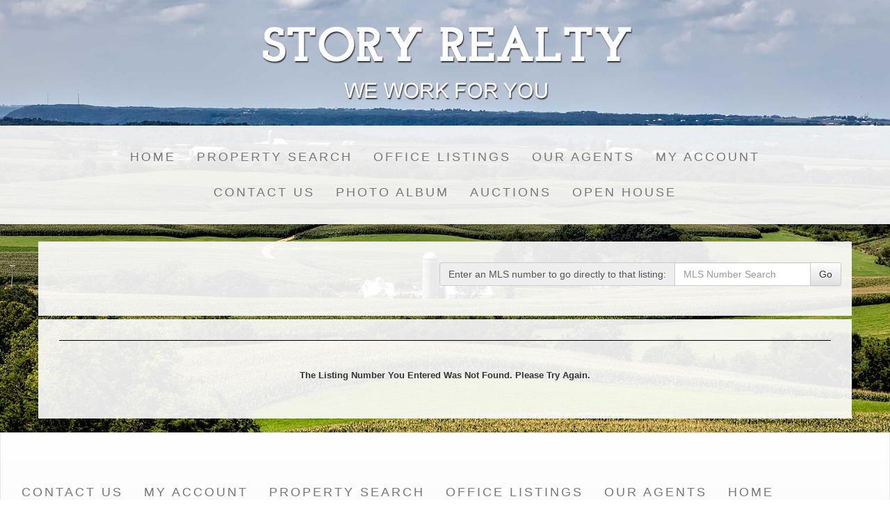

--- FILE ---
content_type: text/html; charset=UTF-8
request_url: https://storyrealtyky.com/default.asp?content=expanded&search_content=office_listings&this_format=3&mls_number=39081&page=1&sortby=2&sort_dir=desc&listing_off_id=64
body_size: 5156
content:
<!--
Systems Engineering Inc.
s_id: 348/13515
Site ID: 13515
PN2
account_id: 348
board_id: 348
Layout ID:14
Theme ID:17
 -->

<link rel="preload" href="scripts_rev/css/jquery-ui.css" as="style">
<link rel="stylesheet" href="scripts_rev/css/jquery-ui.css">

<script src="//ajax.googleapis.com/ajax/libs/jquery/1.12.0/jquery.min.js"></script>
<!--<script src="scripts_rev/js/bootstrap.min.js" type="text/javascript" async></script>-->
<script src="//ajax.googleapis.com/ajax/libs/jqueryui/1.11.4/jquery-ui.min.js"></script>


<!DOCTYPE html>
<html lang="en">
<head>
    <title>Story Realty - Flemingsburg KY Real Estate</title>

    
<meta name="keywords" content="Flemingsburg KY Real Estate, Maysville KY Real Estate, Ewing KY Real Estate, Hillsboro KY Real Estate, Flemingsburg KY homes for sale, Maysville KY homes for sale, Ewing KY homes for sale, Hillsboro KY homes for sale">
<meta name="description" content="Search Flemingsburg KY real estate. View Flemingsburg KY homes for sale, Maysville KY homes for sale, Ewing KY homes for sale & Hillsboro KY homes for sale.">
<meta http-equiv="content-type" content="text/html; charset=UTF-8">
<meta http-equiv="content-language" content="en-US">
<meta content="Systems Engineering, Inc." name="copyright">
<meta content="index,follow" name="robots">
<meta content="Copyrighted Work" name="document-rights">
<meta content="Public" name="document-type">
<meta content="General" name="document-rating">

            <!--<meta property="og:image:url" content="{% static 'img/ssg600.png' %}"/>
            <meta property="og:image:secure_url" content="{% static 'img/ssg600.png' %}"/>
            <meta property="og:image:type" content="image/png" />-->

            <meta property="og:image:url" content="https://www.usamls.net/scripts_rev/getPhoto.asp?id=39081%5F0%2Ejpggpj%2E0%5F18093&a=348843&t=photo" />
            <meta property="og:image:type" content="image/jpg" />
            <meta property="og:image:width" content="600" />
            <meta property="og:image:height" content="450" />
        
<meta property="og:url" content="https://www.usamls.net/storyrealtyky/default.asp?content=expanded&search_content=results&this_format=0&mls_number=39081" />
<meta property="og:site_name" content="507 Vice Rd. Sharpsburg, KY 40394" />
<meta property="og:description" content="This property is set up for a hunting camp. Has a camper on the property, several trails, and plenty of wildlife! There is a small creek and pond on property. Seller states there is two water meters on property, but he has never turned on. Electric is on the property also, although camper has not been hooked up to either. 45 min to Lexington so perfect for hunters!" />
<meta property="og:type" content="article" />
<meta property="og:title" content="507 Vice Rd. Sharpsburg, KY 40394" />
<meta property="fb:app_id" content="226878610696694" />

<link rel="canonical" href="https://www.usamls.net/storyrealtyky/" />


    <meta content="text/html; charset=utf-8" http-equiv="Content-Type">
    <meta content="IE=edge,chrome=1" http-equiv="X-UA-Compatible">
    <meta name="viewport" content="width=device-width, initial-scale=1.0">

    <link rel="shortcut icon" href="scripts_rev/img/favicon.ico" />

    <!-- Bootstrap -->
    <link rel="preload" href="scripts_rev/css/bootstrap.min.css" as="style">
    <link rel="stylesheet" href="scripts_rev/css/bootstrap.min.css">

    <link rel="preload" href="scripts_rev/css/bootstrap-theme.min.css" as="style">
    <link rel="stylesheet" href="scripts_rev/css/bootstrap-theme.min.css">

    <link rel="preload" href="scripts_rev/css/glyphicons.css" as="style">
    <link rel="stylesheet" href="scripts_rev/css/glyphicons.css">

    
		<link rel="preload" href="scripts_rev/css/new_main.css" as="style">
		<link rel="stylesheet" href="scripts_rev/css/new_main.css">
		<link rel="preload" href="scripts_rev/templates/14/baseStylesheet.css" as="style">
		<link rel="stylesheet" href="scripts_rev/templates/14/baseStylesheet.css">

        
            <link rel="preload" href="scripts_rev/templates/14/stylesheet17.css" as="style">
            <link rel="stylesheet" href="scripts_rev/templates/14/stylesheet17.css">
        
    <style>
        .website_img_large {border: solid 1px #000;width: auto;max-width: 100%;max-height: 320px;text-align: center;margin-bottom: 1%;}
        .website_img_small {border: solid 1px #000;width: auto;max-width: 100%;max-height: 320px;text-align: center;margin-bottom: 1%;}
    </style>
    <style>

.navbar-nav {font-size: 1.35em;}
.agent_info_inline {font-size: 1em;}

</style>

    <script src="scripts_rev/js/functions.js" type="text/javascript" async></script>

    <!-- HTML5 Shim and Respond.js IE8 support of HTML5 elements and media queries -->
    <!-- WARNING: Respond.js doesn't work if you view the page via file:// -->

    <!--[if lt IE 9]>
      <script src = "https://oss.maxcdn.com/libs/html5shiv/3.7.0/html5shiv.js"></script>
      <script src = "https://oss.maxcdn.com/libs/respond.js/1.3.0/respond.min.js"></script>
      <![endif]-->
    <!-- overall -->

    
</head>
<body>
    <div id="full_container_wrapper">
        
    <style>
        @media screen and (min-width:767px) {
            body{
	            background: url(images/background.jpg) no-repeat center center fixed;
	            background-size: cover;
            }
        }

        @media screen and (max-width:767px) {
            body {
	            background: url(images/background.jpg) no-repeat top center fixed;
	            background-size: contain;
            }
        }
    </style>



<!-- header -->
<header>
    <!-- banner ads -->
    <div class="">
        <div class="">
            
        </div>
    </div>
    <div class="container">
    
      <div id="logo_image">
          <a href="default.asp" class="center-block">
              <img src="images/logo.png" border="0" alt="Story Realty - Flemingsburg KY Real Estate" class="logo" />
          </a>
      </div>
    
</div>
    <!-- /banner ads -->
    <nav class="navbar navbar-default text-center" role="navigation">
            <!-- Brand and toggle get grouped for better mobile display -->
            <div class="container">
            <div class="navbar-header">
                <button type="button" class="navbar-toggle" data-toggle="collapse" data-target="#bs-example-navbar-collapse-1">
                    <div class="container">
                        <span class="sr-only">Toggle navigation</span>
                        <span class="icon-bar"></span>
                        <span class="icon-bar"></span>
                        <span class="icon-bar"></span>
                    </div>
                </button>
                <div class="navbar-brand pull-right">Menu</div>
                
                <!-- /title -->
            </div>
            <div class="navbar-collapse collapse" id="bs-example-navbar-collapse-1">
                <ul class="nav navbar-nav">
                     <li class=""><a href="default.asp?content=default&menu_id=274928" >Home</a></li>
 <li class=""><a href="default.asp?content=search&menu_id=274903" >Property Search</a></li>
 <li class=""><a href="default.asp?content=office_listings&menu_id=274907" >Office Listings</a></li>
 <li class=""><a href="default.asp?content=agents&menu_id=274908" >Our Agents</a></li>
 <li class=""><a href="default.asp?content=my_account&menu_id=274927" >My Account</a></li>
 <li class=""><a href="default.asp?content=contact&menu_id=274929" >Contact Us</a></li>
 <li class=""><a href="default.asp?content=photo_album&menu_id=274919" >Photo Album</a></li>
 <li class=""><a href="default.asp?content=custom&menu_id=298527" >Auctions</a></li>
 <li class=""><a href="default.asp?content=custom&menu_id=308376" >Open House</a></li>

                </ul>
            </div>
        </div>
    </nav>
    <!-- /container -->
    <!-- /main nav -->
    <!-- Carousel -->
    <!-- ================================================== -->
</header>
<!-- /header -->

<!-- body -->

<!-- logo -->

<!-- /logo -->

<section class="container" id="main_container_section">

    <div class="row">

        <!-- search bar -->
        
          <div class="col-sm-12 text-right box" id="the_top_quicksearch">
              

<!--<form name="quicksearch_bar" method="get" class="form-inline">
    <div class="row">
        <div class="col-xs-12 text-md-right text-xs-center modHeader">
            <div class="input-group">
                <label class="input-group-addon visible-xs-table-cell" for="mls_number">Enter an MLS:</label>
                <label class="input-group-addon hidden-xs" for="mls_number">Enter an MLS number to go directly to that listing:</label>
                <input type="text" name="mls_number" id="mls_number" class="form-control" placeholder="MLS Number Search" maxlength="5" value="" />
                <span class="input-group-btn">
                    <button class="btn btn-default" name="go" type="button" onclick="var s = quicksearch_bar.mls_number.value; if (!isNumeric(s)) alert('Oops, your value must be a valid MLS number.'); else quicksearch_bar.submit();">Go</button>
                </span>
            </div>
        </div>
    </div>
    <input type="hidden" name="content" value="expanded" />
    <input type="hidden" name="this_format" value="0" />
</form>-->
<form name="quicksearch_bar" method="get" class="form-inline">
        <div class="row">
            <div class="col-xs-12 text-md-right text-xs-center modHeader">
                <div class="input-group">
                    <label class="input-group-addon" for="mls_number"><span class="visible-xs-table-cell">Enter an MLS:</span><span class="hidden-xs">Enter an MLS number to go directly to that listing:</span></label>
                    <input type="text" name="mls_number" id="mls_number" class="form-control" placeholder="MLS Number Search" maxlength="5" value="" />
                    <span class="input-group-btn">
                        <button class="btn btn-default" id="go" name="go" type="button" onclick="var s = quicksearch_bar.mls_number.value;if (isNaN(s)) {alert('Oops, your value must be a valid MLS number');} else {quicksearch_bar.submit()};">Go</button>
                    </span>
                </div>
            </div>
        </div>
        <input type="hidden" name="content" value="expanded" />
        <input type="hidden" name="this_format" value="0" />
    </form>

   
          </div>
        
        <!-- /search bar -->

        <div class="col-xs-12 box" id="main_slideshow_wrapper">
            <div class="">
                <div class="col-lg-12 text-center">
                    <div id="myCarousel_3S" class="carousel slide">
                        <!-- Indicators -->
                        <ol class="carousel-indicators hidden-xs">
                            <li data-target="#myCarousel_3S" data-slide-to="0" class="active"></li>
                            <li data-target="#myCarousel_3S" data-slide-to="1"></li>
                            <li data-target="#myCarousel_3S" data-slide-to="2"></li>
                            <li data-target="#myCarousel_3S" data-slide-to="3"></li>
                            
                            <li data-target="#myCarousel_3S" data-slide-to="4"></li>
                            
                            <li data-target="#myCarousel_3S" data-slide-to="5"></li>
                            
                            <li data-target="#myCarousel_3S" data-slide-to="6"></li>
                            
                            <li data-target="#myCarousel_3S" data-slide-to="7"></li>
                            
                        </ol>
                        
                            
                        
                        <!-- Wrapper for slides -->
                        <div class="carousel-inner">
                            <div class="item active">
                                <img class="img-responsive img-full" src="images/slide-1.jpg" alt="" title="" />
                            </div>
                            <div class="item">
                                <img class="img-responsive img-full" src="images/slide-2.jpg" alt="" title="" />
                            </div>
                            <div class="item">
                                <img class="img-responsive img-full" src="images/slide-3.jpg" alt="" title="" />
                            </div>
                            <div class="item">
                                <img class="img-responsive img-full" src="images/slide-4.jpg" alt="" title="" />
                            </div>
                            
                            <div class="item">
                                <img class="img-responsive img-full" src="images/slide-5.jpg" alt="" title="" />
                            </div>
                            
                            <div class="item">
                                <img class="img-responsive img-full" src="images/slide-6.jpg" alt="" title="" />
                            </div>
                            
                            <div class="item">
                                <img class="img-responsive img-full" src="images/slide-7.jpg" alt="" title="" />
                            </div>
                            
                            <div class="item">
                                <img class="img-responsive img-full" src="images/slide-8.jpg" alt="" title="" />
                            </div>
                            
                        </div>
                        <!-- Controls -->
                        <a class="left carousel-control" href="#myCarousel_3S" data-slide="prev" aria-label="Previous Slide">
                            <span class="icon-prev"></span>
                        </a>
                        <a class="right carousel-control" href="#myCarousel_3S" data-slide="next" aria-label="Next Slide">
                            <span class="icon-next"></span>
                        </a>
                    </div>
                        
                    <hr class="tagline-divider">
                </div>
            </div>
        </div>
    </div>
    <!-- content -->
    

    <div class="row box">
        <div class="col-md-12 col-sm-12" id="main_page_content_body">
            <section>
                <div class="bodytext">
                <!-- header page ends -->
<div align="center" style="border-top: solid 1px #000000;" class="website_sorry"><br /><br />The Listing Number You Entered Was Not Found. Please Try Again.<br /><br /></div>
                           
                         <!-- contentPadding end -->

                        </div>  
                    </section>
                </div>
                <!-- /content -->

                <!-- menu features -->
                
                <div class="no_show">
                    
                </div>
                <!-- /menu features -->

            </div>
            <!-- /body -->

        </section>
        <!-- /body -->

        <!-- footer -->      
        <footer>
            <nav class="navbar navbar-default">
                <div class="container-fluid">     
                    <ul class="nav navbar-nav">
                         <li class=""><a href="default.asp?content=contact&menu_id=274929" >Contact Us</a></li>
 <li class=""><a href="default.asp?content=my_account&menu_id=274927" >My Account</a></li>
 <li class=""><a href="default.asp?content=search&menu_id=274903" >Property Search</a></li>
 <li class=""><a href="default.asp?content=office_listings&menu_id=274907" >Office Listings</a></li>
 <li class=""><a href="default.asp?content=agents&menu_id=274908" >Our Agents</a></li>
 <li class=""><a href="default.asp?content=default&menu_id=274928" >Home</a></li>
 <li class=""><a href="default.asp?content=custom&menu_id=308376" >Open House</a></li>
 <li class=""><a href="default.asp?content=sitemap&menu_id=274921" >Site Map</a></li>
 <li class=""><a href="default.asp?content=privacy&menu_id=274922" >Privacy Policy</a></li>

                    </ul>
                    <div class="text-center">
                        <div class="">
                            <img class="" src="https://storyrealtyky.com/designations/realtor.gif" alt="REALTOR designation image REALTOR®" />
<img class="" src="https://storyrealtyky.com/designations/eho.gif" alt="REALTOR designation image Equal Housing Opportunity" />
<img class="" src="https://storyrealtyky.com/designations/MLSRealtor-BlueBackground.png" alt="REALTOR designation image MLS REALTOR®" />

                        </div>
                    </div>
                    <div class="text-center small">
                        <a href="https://www.seisystems.com" target="_blank" aria-label="This link opens a new tab to seisystems.com">&#169; Systems Engineering, Inc.</a>
                    </div>
                    <div class="small">
                        
                    </div>
                </div>
            </nav>
        </footer>
  
        <!-- /footer -->



        <script src="//ajax.googleapis.com/ajax/libs/jquery/1.12.0/jquery.min.js" async></script>
        <script src="scripts_rev/js/bootstrap.min.js" type="text/javascript" async></script>
        <script src="//ajax.googleapis.com/ajax/libs/jqueryui/1.11.4/jquery-ui.min.js" async></script>

        <script src="scripts_rev/js/rotateImg.js" type="text/javascript" async></script>
        <script src="scripts_rev/js/equalHeights.js" type="text/javascript" async></script>
        <script src="scripts_rev/js/carousel_timer.js" type="text/javascript" async></script>

        <!-- /overall -->
    </div>
</body>
</html>

